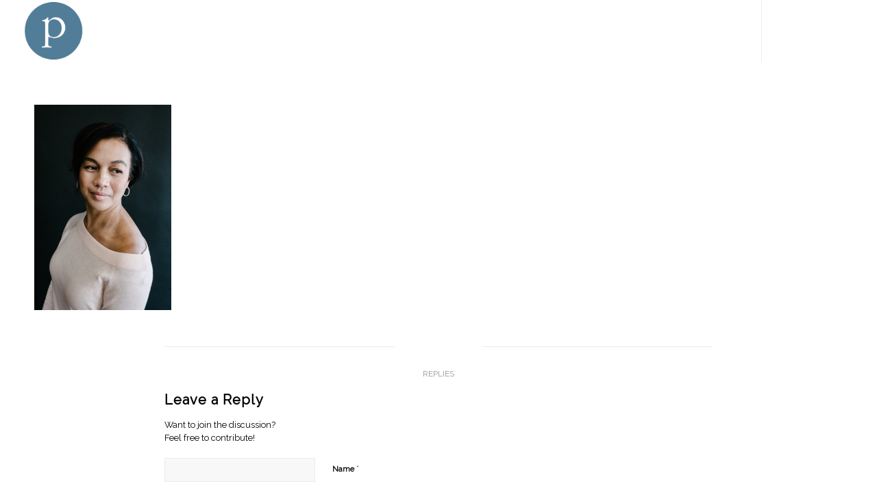

--- FILE ---
content_type: text/html; charset=UTF-8
request_url: http://thepartyevangelist.com/vardys-jewelers-october-2018/vardys2018fall_41/
body_size: 12040
content:
<!DOCTYPE html>
<html lang="en-US" class="html_stretched responsive av-preloader-disabled  html_header_top html_logo_left html_main_nav_header html_menu_right html_slim html_header_sticky_disabled html_header_shrinking_disabled html_mobile_menu_tablet html_header_searchicon_disabled html_content_align_center html_header_unstick_top_disabled html_header_stretch html_minimal_header html_av-overlay-side html_av-overlay-side-classic html_av-submenu-noclone html_entry_id_1221 av-cookies-no-cookie-consent av-default-lightbox av-no-preview html_text_menu_active av-mobile-menu-switch-default">
<head>
<meta charset="UTF-8" />


<!-- mobile setting -->
<meta name="viewport" content="width=device-width, initial-scale=1">

<!-- Scripts/CSS and wp_head hook -->
<meta name='robots' content='index, follow, max-image-preview:large, max-snippet:-1, max-video-preview:-1' />
	<style>img:is([sizes="auto" i], [sizes^="auto," i]) { contain-intrinsic-size: 3000px 1500px }</style>
	
	<!-- This site is optimized with the Yoast SEO plugin v19.0 - https://yoast.com/wordpress/plugins/seo/ -->
	<title>vardys2018fall_41 - The Party Evangelist</title>
	<link rel="canonical" href="http://thepartyevangelist.com/relaunch/wp-content/uploads/vardys2018fall_41.jpg" />
	<meta property="og:locale" content="en_US" />
	<meta property="og:type" content="article" />
	<meta property="og:title" content="vardys2018fall_41 - The Party Evangelist" />
	<meta property="og:url" content="http://thepartyevangelist.com/relaunch/wp-content/uploads/vardys2018fall_41.jpg" />
	<meta property="og:site_name" content="The Party Evangelist" />
	<meta property="og:image" content="http://thepartyevangelist.com/relaunch/wp-content/uploads/vardys2018fall_41.jpg" />
	<meta property="og:image:width" content="801" />
	<meta property="og:image:height" content="1200" />
	<meta property="og:image:type" content="image/jpeg" />
	<script type="application/ld+json" class="yoast-schema-graph">{"@context":"https://schema.org","@graph":[{"@type":"WebSite","@id":"http://thepartyevangelist.com/#website","url":"http://thepartyevangelist.com/","name":"The Party Evangelist","description":"","potentialAction":[{"@type":"SearchAction","target":{"@type":"EntryPoint","urlTemplate":"http://thepartyevangelist.com/?s={search_term_string}"},"query-input":"required name=search_term_string"}],"inLanguage":"en-US"},{"@type":"WebPage","@id":"http://thepartyevangelist.com/relaunch/wp-content/uploads/vardys2018fall_41.jpg#webpage","url":"http://thepartyevangelist.com/relaunch/wp-content/uploads/vardys2018fall_41.jpg","name":"vardys2018fall_41 - The Party Evangelist","isPartOf":{"@id":"http://thepartyevangelist.com/#website"},"datePublished":"2022-06-11T11:03:26+00:00","dateModified":"2022-06-11T11:03:26+00:00","breadcrumb":{"@id":"http://thepartyevangelist.com/relaunch/wp-content/uploads/vardys2018fall_41.jpg#breadcrumb"},"inLanguage":"en-US","potentialAction":[{"@type":"ReadAction","target":["http://thepartyevangelist.com/relaunch/wp-content/uploads/vardys2018fall_41.jpg"]}]},{"@type":"BreadcrumbList","@id":"http://thepartyevangelist.com/relaunch/wp-content/uploads/vardys2018fall_41.jpg#breadcrumb","itemListElement":[{"@type":"ListItem","position":1,"name":"Home","item":"http://thepartyevangelist.com/"},{"@type":"ListItem","position":2,"name":"Vardy&#8217;s Jewelers &#8211; October 2018","item":"http://thepartyevangelist.com/vardys-jewelers-october-2018/"},{"@type":"ListItem","position":3,"name":"vardys2018fall_41"}]}]}</script>
	<!-- / Yoast SEO plugin. -->


<link rel="alternate" type="application/rss+xml" title="The Party Evangelist &raquo; Feed" href="http://thepartyevangelist.com/feed/" />
<link rel="alternate" type="application/rss+xml" title="The Party Evangelist &raquo; Comments Feed" href="http://thepartyevangelist.com/comments/feed/" />
<link rel="alternate" type="application/rss+xml" title="The Party Evangelist &raquo; vardys2018fall_41 Comments Feed" href="http://thepartyevangelist.com/vardys-jewelers-october-2018/vardys2018fall_41/feed/" />

<!-- google webfont font replacement -->

			<script type='text/javascript'>

				(function() {

					/*	check if webfonts are disabled by user setting via cookie - or user must opt in.	*/
					var html = document.getElementsByTagName('html')[0];
					var cookie_check = html.className.indexOf('av-cookies-needs-opt-in') >= 0 || html.className.indexOf('av-cookies-can-opt-out') >= 0;
					var allow_continue = true;
					var silent_accept_cookie = html.className.indexOf('av-cookies-user-silent-accept') >= 0;

					if( cookie_check && ! silent_accept_cookie )
					{
						if( ! document.cookie.match(/aviaCookieConsent/) || html.className.indexOf('av-cookies-session-refused') >= 0 )
						{
							allow_continue = false;
						}
						else
						{
							if( ! document.cookie.match(/aviaPrivacyRefuseCookiesHideBar/) )
							{
								allow_continue = false;
							}
							else if( ! document.cookie.match(/aviaPrivacyEssentialCookiesEnabled/) )
							{
								allow_continue = false;
							}
							else if( document.cookie.match(/aviaPrivacyGoogleWebfontsDisabled/) )
							{
								allow_continue = false;
							}
						}
					}

					if( allow_continue )
					{
						var f = document.createElement('link');

						f.type 	= 'text/css';
						f.rel 	= 'stylesheet';
						f.href 	= '//fonts.googleapis.com/css?family=Raleway&display=auto';
						f.id 	= 'avia-google-webfont';

						document.getElementsByTagName('head')[0].appendChild(f);
					}
				})();

			</script>
			<script type="text/javascript">
/* <![CDATA[ */
window._wpemojiSettings = {"baseUrl":"https:\/\/s.w.org\/images\/core\/emoji\/16.0.1\/72x72\/","ext":".png","svgUrl":"https:\/\/s.w.org\/images\/core\/emoji\/16.0.1\/svg\/","svgExt":".svg","source":{"concatemoji":"http:\/\/thepartyevangelist.com\/relaunch\/wp-includes\/js\/wp-emoji-release.min.js?ver=6.8.3"}};
/*! This file is auto-generated */
!function(s,n){var o,i,e;function c(e){try{var t={supportTests:e,timestamp:(new Date).valueOf()};sessionStorage.setItem(o,JSON.stringify(t))}catch(e){}}function p(e,t,n){e.clearRect(0,0,e.canvas.width,e.canvas.height),e.fillText(t,0,0);var t=new Uint32Array(e.getImageData(0,0,e.canvas.width,e.canvas.height).data),a=(e.clearRect(0,0,e.canvas.width,e.canvas.height),e.fillText(n,0,0),new Uint32Array(e.getImageData(0,0,e.canvas.width,e.canvas.height).data));return t.every(function(e,t){return e===a[t]})}function u(e,t){e.clearRect(0,0,e.canvas.width,e.canvas.height),e.fillText(t,0,0);for(var n=e.getImageData(16,16,1,1),a=0;a<n.data.length;a++)if(0!==n.data[a])return!1;return!0}function f(e,t,n,a){switch(t){case"flag":return n(e,"\ud83c\udff3\ufe0f\u200d\u26a7\ufe0f","\ud83c\udff3\ufe0f\u200b\u26a7\ufe0f")?!1:!n(e,"\ud83c\udde8\ud83c\uddf6","\ud83c\udde8\u200b\ud83c\uddf6")&&!n(e,"\ud83c\udff4\udb40\udc67\udb40\udc62\udb40\udc65\udb40\udc6e\udb40\udc67\udb40\udc7f","\ud83c\udff4\u200b\udb40\udc67\u200b\udb40\udc62\u200b\udb40\udc65\u200b\udb40\udc6e\u200b\udb40\udc67\u200b\udb40\udc7f");case"emoji":return!a(e,"\ud83e\udedf")}return!1}function g(e,t,n,a){var r="undefined"!=typeof WorkerGlobalScope&&self instanceof WorkerGlobalScope?new OffscreenCanvas(300,150):s.createElement("canvas"),o=r.getContext("2d",{willReadFrequently:!0}),i=(o.textBaseline="top",o.font="600 32px Arial",{});return e.forEach(function(e){i[e]=t(o,e,n,a)}),i}function t(e){var t=s.createElement("script");t.src=e,t.defer=!0,s.head.appendChild(t)}"undefined"!=typeof Promise&&(o="wpEmojiSettingsSupports",i=["flag","emoji"],n.supports={everything:!0,everythingExceptFlag:!0},e=new Promise(function(e){s.addEventListener("DOMContentLoaded",e,{once:!0})}),new Promise(function(t){var n=function(){try{var e=JSON.parse(sessionStorage.getItem(o));if("object"==typeof e&&"number"==typeof e.timestamp&&(new Date).valueOf()<e.timestamp+604800&&"object"==typeof e.supportTests)return e.supportTests}catch(e){}return null}();if(!n){if("undefined"!=typeof Worker&&"undefined"!=typeof OffscreenCanvas&&"undefined"!=typeof URL&&URL.createObjectURL&&"undefined"!=typeof Blob)try{var e="postMessage("+g.toString()+"("+[JSON.stringify(i),f.toString(),p.toString(),u.toString()].join(",")+"));",a=new Blob([e],{type:"text/javascript"}),r=new Worker(URL.createObjectURL(a),{name:"wpTestEmojiSupports"});return void(r.onmessage=function(e){c(n=e.data),r.terminate(),t(n)})}catch(e){}c(n=g(i,f,p,u))}t(n)}).then(function(e){for(var t in e)n.supports[t]=e[t],n.supports.everything=n.supports.everything&&n.supports[t],"flag"!==t&&(n.supports.everythingExceptFlag=n.supports.everythingExceptFlag&&n.supports[t]);n.supports.everythingExceptFlag=n.supports.everythingExceptFlag&&!n.supports.flag,n.DOMReady=!1,n.readyCallback=function(){n.DOMReady=!0}}).then(function(){return e}).then(function(){var e;n.supports.everything||(n.readyCallback(),(e=n.source||{}).concatemoji?t(e.concatemoji):e.wpemoji&&e.twemoji&&(t(e.twemoji),t(e.wpemoji)))}))}((window,document),window._wpemojiSettings);
/* ]]> */
</script>
<link rel='stylesheet' id='sbi_styles-css' href='http://thepartyevangelist.com/relaunch/wp-content/plugins/instagram-feed/css/sbi-styles.min.css?ver=6.9.1' type='text/css' media='all' />
<style id='wp-emoji-styles-inline-css' type='text/css'>

	img.wp-smiley, img.emoji {
		display: inline !important;
		border: none !important;
		box-shadow: none !important;
		height: 1em !important;
		width: 1em !important;
		margin: 0 0.07em !important;
		vertical-align: -0.1em !important;
		background: none !important;
		padding: 0 !important;
	}
</style>
<link rel='stylesheet' id='wp-block-library-css' href='http://thepartyevangelist.com/relaunch/wp-includes/css/dist/block-library/style.min.css?ver=6.8.3' type='text/css' media='all' />
<style id='classic-theme-styles-inline-css' type='text/css'>
/*! This file is auto-generated */
.wp-block-button__link{color:#fff;background-color:#32373c;border-radius:9999px;box-shadow:none;text-decoration:none;padding:calc(.667em + 2px) calc(1.333em + 2px);font-size:1.125em}.wp-block-file__button{background:#32373c;color:#fff;text-decoration:none}
</style>
<style id='global-styles-inline-css' type='text/css'>
:root{--wp--preset--aspect-ratio--square: 1;--wp--preset--aspect-ratio--4-3: 4/3;--wp--preset--aspect-ratio--3-4: 3/4;--wp--preset--aspect-ratio--3-2: 3/2;--wp--preset--aspect-ratio--2-3: 2/3;--wp--preset--aspect-ratio--16-9: 16/9;--wp--preset--aspect-ratio--9-16: 9/16;--wp--preset--color--black: #000000;--wp--preset--color--cyan-bluish-gray: #abb8c3;--wp--preset--color--white: #ffffff;--wp--preset--color--pale-pink: #f78da7;--wp--preset--color--vivid-red: #cf2e2e;--wp--preset--color--luminous-vivid-orange: #ff6900;--wp--preset--color--luminous-vivid-amber: #fcb900;--wp--preset--color--light-green-cyan: #7bdcb5;--wp--preset--color--vivid-green-cyan: #00d084;--wp--preset--color--pale-cyan-blue: #8ed1fc;--wp--preset--color--vivid-cyan-blue: #0693e3;--wp--preset--color--vivid-purple: #9b51e0;--wp--preset--gradient--vivid-cyan-blue-to-vivid-purple: linear-gradient(135deg,rgba(6,147,227,1) 0%,rgb(155,81,224) 100%);--wp--preset--gradient--light-green-cyan-to-vivid-green-cyan: linear-gradient(135deg,rgb(122,220,180) 0%,rgb(0,208,130) 100%);--wp--preset--gradient--luminous-vivid-amber-to-luminous-vivid-orange: linear-gradient(135deg,rgba(252,185,0,1) 0%,rgba(255,105,0,1) 100%);--wp--preset--gradient--luminous-vivid-orange-to-vivid-red: linear-gradient(135deg,rgba(255,105,0,1) 0%,rgb(207,46,46) 100%);--wp--preset--gradient--very-light-gray-to-cyan-bluish-gray: linear-gradient(135deg,rgb(238,238,238) 0%,rgb(169,184,195) 100%);--wp--preset--gradient--cool-to-warm-spectrum: linear-gradient(135deg,rgb(74,234,220) 0%,rgb(151,120,209) 20%,rgb(207,42,186) 40%,rgb(238,44,130) 60%,rgb(251,105,98) 80%,rgb(254,248,76) 100%);--wp--preset--gradient--blush-light-purple: linear-gradient(135deg,rgb(255,206,236) 0%,rgb(152,150,240) 100%);--wp--preset--gradient--blush-bordeaux: linear-gradient(135deg,rgb(254,205,165) 0%,rgb(254,45,45) 50%,rgb(107,0,62) 100%);--wp--preset--gradient--luminous-dusk: linear-gradient(135deg,rgb(255,203,112) 0%,rgb(199,81,192) 50%,rgb(65,88,208) 100%);--wp--preset--gradient--pale-ocean: linear-gradient(135deg,rgb(255,245,203) 0%,rgb(182,227,212) 50%,rgb(51,167,181) 100%);--wp--preset--gradient--electric-grass: linear-gradient(135deg,rgb(202,248,128) 0%,rgb(113,206,126) 100%);--wp--preset--gradient--midnight: linear-gradient(135deg,rgb(2,3,129) 0%,rgb(40,116,252) 100%);--wp--preset--font-size--small: 13px;--wp--preset--font-size--medium: 20px;--wp--preset--font-size--large: 36px;--wp--preset--font-size--x-large: 42px;--wp--preset--spacing--20: 0.44rem;--wp--preset--spacing--30: 0.67rem;--wp--preset--spacing--40: 1rem;--wp--preset--spacing--50: 1.5rem;--wp--preset--spacing--60: 2.25rem;--wp--preset--spacing--70: 3.38rem;--wp--preset--spacing--80: 5.06rem;--wp--preset--shadow--natural: 6px 6px 9px rgba(0, 0, 0, 0.2);--wp--preset--shadow--deep: 12px 12px 50px rgba(0, 0, 0, 0.4);--wp--preset--shadow--sharp: 6px 6px 0px rgba(0, 0, 0, 0.2);--wp--preset--shadow--outlined: 6px 6px 0px -3px rgba(255, 255, 255, 1), 6px 6px rgba(0, 0, 0, 1);--wp--preset--shadow--crisp: 6px 6px 0px rgba(0, 0, 0, 1);}:where(.is-layout-flex){gap: 0.5em;}:where(.is-layout-grid){gap: 0.5em;}body .is-layout-flex{display: flex;}.is-layout-flex{flex-wrap: wrap;align-items: center;}.is-layout-flex > :is(*, div){margin: 0;}body .is-layout-grid{display: grid;}.is-layout-grid > :is(*, div){margin: 0;}:where(.wp-block-columns.is-layout-flex){gap: 2em;}:where(.wp-block-columns.is-layout-grid){gap: 2em;}:where(.wp-block-post-template.is-layout-flex){gap: 1.25em;}:where(.wp-block-post-template.is-layout-grid){gap: 1.25em;}.has-black-color{color: var(--wp--preset--color--black) !important;}.has-cyan-bluish-gray-color{color: var(--wp--preset--color--cyan-bluish-gray) !important;}.has-white-color{color: var(--wp--preset--color--white) !important;}.has-pale-pink-color{color: var(--wp--preset--color--pale-pink) !important;}.has-vivid-red-color{color: var(--wp--preset--color--vivid-red) !important;}.has-luminous-vivid-orange-color{color: var(--wp--preset--color--luminous-vivid-orange) !important;}.has-luminous-vivid-amber-color{color: var(--wp--preset--color--luminous-vivid-amber) !important;}.has-light-green-cyan-color{color: var(--wp--preset--color--light-green-cyan) !important;}.has-vivid-green-cyan-color{color: var(--wp--preset--color--vivid-green-cyan) !important;}.has-pale-cyan-blue-color{color: var(--wp--preset--color--pale-cyan-blue) !important;}.has-vivid-cyan-blue-color{color: var(--wp--preset--color--vivid-cyan-blue) !important;}.has-vivid-purple-color{color: var(--wp--preset--color--vivid-purple) !important;}.has-black-background-color{background-color: var(--wp--preset--color--black) !important;}.has-cyan-bluish-gray-background-color{background-color: var(--wp--preset--color--cyan-bluish-gray) !important;}.has-white-background-color{background-color: var(--wp--preset--color--white) !important;}.has-pale-pink-background-color{background-color: var(--wp--preset--color--pale-pink) !important;}.has-vivid-red-background-color{background-color: var(--wp--preset--color--vivid-red) !important;}.has-luminous-vivid-orange-background-color{background-color: var(--wp--preset--color--luminous-vivid-orange) !important;}.has-luminous-vivid-amber-background-color{background-color: var(--wp--preset--color--luminous-vivid-amber) !important;}.has-light-green-cyan-background-color{background-color: var(--wp--preset--color--light-green-cyan) !important;}.has-vivid-green-cyan-background-color{background-color: var(--wp--preset--color--vivid-green-cyan) !important;}.has-pale-cyan-blue-background-color{background-color: var(--wp--preset--color--pale-cyan-blue) !important;}.has-vivid-cyan-blue-background-color{background-color: var(--wp--preset--color--vivid-cyan-blue) !important;}.has-vivid-purple-background-color{background-color: var(--wp--preset--color--vivid-purple) !important;}.has-black-border-color{border-color: var(--wp--preset--color--black) !important;}.has-cyan-bluish-gray-border-color{border-color: var(--wp--preset--color--cyan-bluish-gray) !important;}.has-white-border-color{border-color: var(--wp--preset--color--white) !important;}.has-pale-pink-border-color{border-color: var(--wp--preset--color--pale-pink) !important;}.has-vivid-red-border-color{border-color: var(--wp--preset--color--vivid-red) !important;}.has-luminous-vivid-orange-border-color{border-color: var(--wp--preset--color--luminous-vivid-orange) !important;}.has-luminous-vivid-amber-border-color{border-color: var(--wp--preset--color--luminous-vivid-amber) !important;}.has-light-green-cyan-border-color{border-color: var(--wp--preset--color--light-green-cyan) !important;}.has-vivid-green-cyan-border-color{border-color: var(--wp--preset--color--vivid-green-cyan) !important;}.has-pale-cyan-blue-border-color{border-color: var(--wp--preset--color--pale-cyan-blue) !important;}.has-vivid-cyan-blue-border-color{border-color: var(--wp--preset--color--vivid-cyan-blue) !important;}.has-vivid-purple-border-color{border-color: var(--wp--preset--color--vivid-purple) !important;}.has-vivid-cyan-blue-to-vivid-purple-gradient-background{background: var(--wp--preset--gradient--vivid-cyan-blue-to-vivid-purple) !important;}.has-light-green-cyan-to-vivid-green-cyan-gradient-background{background: var(--wp--preset--gradient--light-green-cyan-to-vivid-green-cyan) !important;}.has-luminous-vivid-amber-to-luminous-vivid-orange-gradient-background{background: var(--wp--preset--gradient--luminous-vivid-amber-to-luminous-vivid-orange) !important;}.has-luminous-vivid-orange-to-vivid-red-gradient-background{background: var(--wp--preset--gradient--luminous-vivid-orange-to-vivid-red) !important;}.has-very-light-gray-to-cyan-bluish-gray-gradient-background{background: var(--wp--preset--gradient--very-light-gray-to-cyan-bluish-gray) !important;}.has-cool-to-warm-spectrum-gradient-background{background: var(--wp--preset--gradient--cool-to-warm-spectrum) !important;}.has-blush-light-purple-gradient-background{background: var(--wp--preset--gradient--blush-light-purple) !important;}.has-blush-bordeaux-gradient-background{background: var(--wp--preset--gradient--blush-bordeaux) !important;}.has-luminous-dusk-gradient-background{background: var(--wp--preset--gradient--luminous-dusk) !important;}.has-pale-ocean-gradient-background{background: var(--wp--preset--gradient--pale-ocean) !important;}.has-electric-grass-gradient-background{background: var(--wp--preset--gradient--electric-grass) !important;}.has-midnight-gradient-background{background: var(--wp--preset--gradient--midnight) !important;}.has-small-font-size{font-size: var(--wp--preset--font-size--small) !important;}.has-medium-font-size{font-size: var(--wp--preset--font-size--medium) !important;}.has-large-font-size{font-size: var(--wp--preset--font-size--large) !important;}.has-x-large-font-size{font-size: var(--wp--preset--font-size--x-large) !important;}
:where(.wp-block-post-template.is-layout-flex){gap: 1.25em;}:where(.wp-block-post-template.is-layout-grid){gap: 1.25em;}
:where(.wp-block-columns.is-layout-flex){gap: 2em;}:where(.wp-block-columns.is-layout-grid){gap: 2em;}
:root :where(.wp-block-pullquote){font-size: 1.5em;line-height: 1.6;}
</style>
<link rel='stylesheet' id='avia-merged-styles-css' href='http://thepartyevangelist.com/relaunch/wp-content/uploads/dynamic_avia/avia-merged-styles-d9e47fff536fb0c3252d7969bd051573---68a49c110f4b7.css' type='text/css' media='all' />
<script type="text/javascript" src="http://thepartyevangelist.com/relaunch/wp-includes/js/jquery/jquery.min.js?ver=3.7.1" id="jquery-core-js"></script>
<script type="text/javascript" src="http://thepartyevangelist.com/relaunch/wp-includes/js/jquery/jquery-migrate.min.js?ver=3.4.1" id="jquery-migrate-js"></script>
<link rel="https://api.w.org/" href="http://thepartyevangelist.com/wp-json/" /><link rel="alternate" title="JSON" type="application/json" href="http://thepartyevangelist.com/wp-json/wp/v2/media/1221" /><link rel="EditURI" type="application/rsd+xml" title="RSD" href="http://thepartyevangelist.com/relaunch/xmlrpc.php?rsd" />
<meta name="generator" content="WordPress 6.8.3" />
<link rel='shortlink' href='http://thepartyevangelist.com/?p=1221' />
<link rel="alternate" title="oEmbed (JSON)" type="application/json+oembed" href="http://thepartyevangelist.com/wp-json/oembed/1.0/embed?url=http%3A%2F%2Fthepartyevangelist.com%2Fvardys-jewelers-october-2018%2Fvardys2018fall_41%2F" />
<link rel="alternate" title="oEmbed (XML)" type="text/xml+oembed" href="http://thepartyevangelist.com/wp-json/oembed/1.0/embed?url=http%3A%2F%2Fthepartyevangelist.com%2Fvardys-jewelers-october-2018%2Fvardys2018fall_41%2F&#038;format=xml" />
		<script type="text/javascript" async defer data-pin-color="" 
		 data-pin-hover="true" src="http://thepartyevangelist.com/relaunch/wp-content/plugins/pinterest-pin-it-button-on-image-hover-and-post/js/pinit.js"></script>
		<link rel="profile" href="http://gmpg.org/xfn/11" />
<link rel="alternate" type="application/rss+xml" title="The Party Evangelist RSS2 Feed" href="http://thepartyevangelist.com/feed/" />
<link rel="pingback" href="http://thepartyevangelist.com/relaunch/xmlrpc.php" />
<!--[if lt IE 9]><script src="http://thepartyevangelist.com/relaunch/wp-content/themes/thepartyevangelist/js/html5shiv.js"></script><![endif]-->


<!-- To speed up the rendering and to display the site as fast as possible to the user we include some styles and scripts for above the fold content inline -->
<script type="text/javascript">'use strict';var avia_is_mobile=!1;if(/Android|webOS|iPhone|iPad|iPod|BlackBerry|IEMobile|Opera Mini/i.test(navigator.userAgent)&&'ontouchstart' in document.documentElement){avia_is_mobile=!0;document.documentElement.className+=' avia_mobile '}
else{document.documentElement.className+=' avia_desktop '};document.documentElement.className+=' js_active ';(function(){var e=['-webkit-','-moz-','-ms-',''],n='';for(var t in e){if(e[t]+'transform' in document.documentElement.style){document.documentElement.className+=' avia_transform ';n=e[t]+'transform'};if(e[t]+'perspective' in document.documentElement.style){document.documentElement.className+=' avia_transform3d '}};if(typeof document.getElementsByClassName=='function'&&typeof document.documentElement.getBoundingClientRect=='function'&&avia_is_mobile==!1){if(n&&window.innerHeight>0){setTimeout(function(){var e=0,o={},a=0,t=document.getElementsByClassName('av-parallax'),i=window.pageYOffset||document.documentElement.scrollTop;for(e=0;e<t.length;e++){t[e].style.top='0px';o=t[e].getBoundingClientRect();a=Math.ceil((window.innerHeight+i-o.top)*0.3);t[e].style[n]='translate(0px, '+a+'px)';t[e].style.top='auto';t[e].className+=' enabled-parallax '}},50)}}})();</script><style type='text/css'>
@font-face {font-family: 'entypo-fontello'; font-weight: normal; font-style: normal; font-display: auto;
src: url('http://thepartyevangelist.com/relaunch/wp-content/themes/thepartyevangelist/config-templatebuilder/avia-template-builder/assets/fonts/entypo-fontello.woff2') format('woff2'),
url('http://thepartyevangelist.com/relaunch/wp-content/themes/thepartyevangelist/config-templatebuilder/avia-template-builder/assets/fonts/entypo-fontello.woff') format('woff'),
url('http://thepartyevangelist.com/relaunch/wp-content/themes/thepartyevangelist/config-templatebuilder/avia-template-builder/assets/fonts/entypo-fontello.ttf') format('truetype'),
url('http://thepartyevangelist.com/relaunch/wp-content/themes/thepartyevangelist/config-templatebuilder/avia-template-builder/assets/fonts/entypo-fontello.svg#entypo-fontello') format('svg'),
url('http://thepartyevangelist.com/relaunch/wp-content/themes/thepartyevangelist/config-templatebuilder/avia-template-builder/assets/fonts/entypo-fontello.eot'),
url('http://thepartyevangelist.com/relaunch/wp-content/themes/thepartyevangelist/config-templatebuilder/avia-template-builder/assets/fonts/entypo-fontello.eot?#iefix') format('embedded-opentype');
} #top .avia-font-entypo-fontello, body .avia-font-entypo-fontello, html body [data-av_iconfont='entypo-fontello']:before{ font-family: 'entypo-fontello'; }
</style>

<!--
Debugging Info for Theme support: 

Theme: The Party Evangelist
Version: 4.9.2.3
Installed: thepartyevangelist
AviaFramework Version: 5.0
AviaBuilder Version: 4.8
aviaElementManager Version: 1.0.1
ML:512-PU:83-PLA:9
WP:6.8.3
Compress: CSS:all theme files - JS:all theme files
Updates: disabled
PLAu:8
-->
</head>

<body id="top" class="attachment wp-singular attachment-template-default attachmentid-1221 attachment-jpeg wp-theme-thepartyevangelist stretched rtl_columns av-curtain-numeric raleway  avia-responsive-images-support" itemscope="itemscope" itemtype="https://schema.org/WebPage" >

	
	<div id='wrap_all'>

	
<header id='header' class='all_colors header_color light_bg_color  av_header_top av_logo_left av_main_nav_header av_menu_right av_slim av_header_sticky_disabled av_header_shrinking_disabled av_header_stretch av_mobile_menu_tablet av_header_searchicon_disabled av_header_unstick_top_disabled av_minimal_header av_bottom_nav_disabled  av_header_border_disabled'  role="banner" itemscope="itemscope" itemtype="https://schema.org/WPHeader" >

		<div  id='header_main' class='container_wrap container_wrap_logo'>

        <div class='container av-logo-container'><div class='inner-container'><span class='logo avia-standard-logo'><a href='http://thepartyevangelist.com/' class=''><img src="http://thepartyevangelist.com/relaunch/wp-content/uploads/party-evangelist_p-logo.png" srcset="http://thepartyevangelist.com/relaunch/wp-content/uploads/party-evangelist_p-logo.png 116w, http://thepartyevangelist.com/relaunch/wp-content/uploads/party-evangelist_p-logo-80x80.png 80w, http://thepartyevangelist.com/relaunch/wp-content/uploads/party-evangelist_p-logo-36x36.png 36w, http://thepartyevangelist.com/relaunch/wp-content/uploads/party-evangelist_p-logo-66x66.png 66w" sizes="(max-width: 116px) 100vw, 116px" height="100" width="300" alt='The Party Evangelist' title='party-evangelist_p-logo' /></a></span><nav class='main_menu' data-selectname='Select a page'  role="navigation" itemscope="itemscope" itemtype="https://schema.org/SiteNavigationElement" ><div class="avia-menu av-main-nav-wrap av_menu_icon_beside"><ul role="menu" class="menu av-main-nav" id="avia-menu"><li role="menuitem" id="menu-item-15" class="menu-item menu-item-type-custom menu-item-object-custom menu-item-home menu-item-top-level menu-item-top-level-1"><a href="https://thepartyevangelist.com/" itemprop="url" tabindex="0"><span class="avia-bullet"></span><span class="avia-menu-text">HOME</span><span class="avia-menu-fx"><span class="avia-arrow-wrap"><span class="avia-arrow"></span></span></span></a></li>
<li role="menuitem" id="menu-item-16" class="menu-item menu-item-type-post_type menu-item-object-page menu-item-has-children menu-item-top-level menu-item-top-level-2"><a href="http://thepartyevangelist.com/about/" itemprop="url" tabindex="0"><span class="avia-bullet"></span><span class="avia-menu-text">ABOUT</span><span class="avia-menu-fx"><span class="avia-arrow-wrap"><span class="avia-arrow"></span></span></span></a>


<ul class="sub-menu">
	<li role="menuitem" id="menu-item-68" class="menu-item menu-item-type-post_type menu-item-object-page"><a href="http://thepartyevangelist.com/acknowledgements/" itemprop="url" tabindex="0"><span class="avia-bullet"></span><span class="avia-menu-text">ACKNOWLEDGEMENTS</span></a></li>
	<li role="menuitem" id="menu-item-100" class="menu-item menu-item-type-post_type menu-item-object-page"><a href="http://thepartyevangelist.com/ask-the-party-evangelist/" itemprop="url" tabindex="0"><span class="avia-bullet"></span><span class="avia-menu-text">ASK A QUESTION</span></a></li>
	<li role="menuitem" id="menu-item-56" class="menu-item menu-item-type-post_type menu-item-object-page"><a href="http://thepartyevangelist.com/community/" itemprop="url" tabindex="0"><span class="avia-bullet"></span><span class="avia-menu-text">COMMUNITY</span></a></li>
	<li role="menuitem" id="menu-item-177" class="menu-item menu-item-type-post_type menu-item-object-page"><a href="http://thepartyevangelist.com/sources/" itemprop="url" tabindex="0"><span class="avia-bullet"></span><span class="avia-menu-text">SOURCES</span></a></li>
</ul>
</li>
<li role="menuitem" id="menu-item-1373" class="menu-item menu-item-type-custom menu-item-object-custom menu-item-has-children menu-item-top-level menu-item-top-level-3"><a href="#" itemprop="url" tabindex="0"><span class="avia-bullet"></span><span class="avia-menu-text">PARTIES &#038; EVENTS</span><span class="avia-menu-fx"><span class="avia-arrow-wrap"><span class="avia-arrow"></span></span></span></a>


<ul class="sub-menu">
	<li role="menuitem" id="menu-item-260" class="menu-item menu-item-type-post_type menu-item-object-page"><a href="http://thepartyevangelist.com/services/" itemprop="url" tabindex="0"><span class="avia-bullet"></span><span class="avia-menu-text">SERVICES</span></a></li>
	<li role="menuitem" id="menu-item-19" class="menu-item menu-item-type-post_type menu-item-object-page"><a href="http://thepartyevangelist.com/portfolio/" itemprop="url" tabindex="0"><span class="avia-bullet"></span><span class="avia-menu-text">PORTFOLIO</span></a></li>
	<li role="menuitem" id="menu-item-1525" class="menu-item menu-item-type-post_type menu-item-object-page"><a href="http://thepartyevangelist.com/cocktails/" itemprop="url" tabindex="0"><span class="avia-bullet"></span><span class="avia-menu-text">COCKTAILS</span></a></li>
	<li role="menuitem" id="menu-item-1546" class="menu-item menu-item-type-post_type menu-item-object-page"><a href="http://thepartyevangelist.com/food/" itemprop="url" tabindex="0"><span class="avia-bullet"></span><span class="avia-menu-text">MENU</span></a></li>
	<li role="menuitem" id="menu-item-102" class="menu-item menu-item-type-post_type menu-item-object-page menu-item-has-children"><a href="http://thepartyevangelist.com/party-decor/" itemprop="url" tabindex="0"><span class="avia-bullet"></span><span class="avia-menu-text">DECOR</span></a>
	<ul class="sub-menu">
		<li role="menuitem" id="menu-item-1819" class="menu-item menu-item-type-post_type menu-item-object-page"><a href="http://thepartyevangelist.com/tablescapes/" itemprop="url" tabindex="0"><span class="avia-bullet"></span><span class="avia-menu-text">TABLESCAPES</span></a></li>
	</ul>
</li>
	<li role="menuitem" id="menu-item-111" class="menu-item menu-item-type-post_type menu-item-object-page"><a href="http://thepartyevangelist.com/icebreakers/" itemprop="url" tabindex="0"><span class="avia-bullet"></span><span class="avia-menu-text">ICEBREAKERS</span></a></li>
	<li role="menuitem" id="menu-item-112" class="menu-item menu-item-type-post_type menu-item-object-page"><a href="http://thepartyevangelist.com/sangria-tapas/" itemprop="url" tabindex="0"><span class="avia-bullet"></span><span class="avia-menu-text">SANGRIA PARTY</span></a></li>
</ul>
</li>
<li role="menuitem" id="menu-item-906" class="menu-item menu-item-type-post_type menu-item-object-page menu-item-has-children menu-item-top-level menu-item-top-level-4"><a href="http://thepartyevangelist.com/?page_id=904" itemprop="url" tabindex="0"><span class="avia-bullet"></span><span class="avia-menu-text">PHOTO STYLING</span><span class="avia-menu-fx"><span class="avia-arrow-wrap"><span class="avia-arrow"></span></span></span></a>


<ul class="sub-menu">
	<li role="menuitem" id="menu-item-1547" class="menu-item menu-item-type-post_type menu-item-object-page menu-item-has-children"><a href="http://thepartyevangelist.com/brand-lifestyle/" itemprop="url" tabindex="0"><span class="avia-bullet"></span><span class="avia-menu-text">BRAND/LIFESTYLE</span></a>
	<ul class="sub-menu">
		<li role="menuitem" id="menu-item-1586" class="menu-item menu-item-type-post_type menu-item-object-page"><a href="http://thepartyevangelist.com/party-evangelist-branding/" itemprop="url" tabindex="0"><span class="avia-bullet"></span><span class="avia-menu-text">PARTY EVANGELIST</span></a></li>
		<li role="menuitem" id="menu-item-1613" class="menu-item menu-item-type-post_type menu-item-object-page"><a href="http://thepartyevangelist.com/styled-shoot/" itemprop="url" tabindex="0"><span class="avia-bullet"></span><span class="avia-menu-text">STYLED SHOOT</span></a></li>
		<li role="menuitem" id="menu-item-907" class="menu-item menu-item-type-post_type menu-item-object-page"><a href="http://thepartyevangelist.com/vardys-jewelers-october-2018/" itemprop="url" tabindex="0"><span class="avia-bullet"></span><span class="avia-menu-text">VARDY&#8217;S JEWELERS &#8211; OCTOBER 2018</span></a></li>
		<li role="menuitem" id="menu-item-1362" class="menu-item menu-item-type-post_type menu-item-object-page"><a href="http://thepartyevangelist.com/vardys-jewelers-april-2018/" itemprop="url" tabindex="0"><span class="avia-bullet"></span><span class="avia-menu-text">VARDY’S JEWELERS – APRIL 2018</span></a></li>
		<li role="menuitem" id="menu-item-909" class="menu-item menu-item-type-post_type menu-item-object-page"><a href="http://thepartyevangelist.com/freeset-fabrics-2016-catalog/" itemprop="url" tabindex="0"><span class="avia-bullet"></span><span class="avia-menu-text">FREESET FABRICS 2016 CATALOG</span></a></li>
		<li role="menuitem" id="menu-item-910" class="menu-item menu-item-type-post_type menu-item-object-page"><a href="http://thepartyevangelist.com/freeset-2016-catalog/" itemprop="url" tabindex="0"><span class="avia-bullet"></span><span class="avia-menu-text">FREESET 2016 CATALOG</span></a></li>
		<li role="menuitem" id="menu-item-911" class="menu-item menu-item-type-post_type menu-item-object-page"><a href="http://thepartyevangelist.com/freeset-2015-catalog/" itemprop="url" tabindex="0"><span class="avia-bullet"></span><span class="avia-menu-text">FREESET 2015 CATALOG</span></a></li>
		<li role="menuitem" id="menu-item-912" class="menu-item menu-item-type-post_type menu-item-object-page"><a href="http://thepartyevangelist.com/freeset-2014-catalog/" itemprop="url" tabindex="0"><span class="avia-bullet"></span><span class="avia-menu-text">FREESET 2014 CATALOG</span></a></li>
		<li role="menuitem" id="menu-item-913" class="menu-item menu-item-type-post_type menu-item-object-page"><a href="http://thepartyevangelist.com/freeset-2013-catalog/" itemprop="url" tabindex="0"><span class="avia-bullet"></span><span class="avia-menu-text">FREESET 2013 CATALOG</span></a></li>
	</ul>
</li>
	<li role="menuitem" id="menu-item-101" class="menu-item menu-item-type-post_type menu-item-object-page"><a href="http://thepartyevangelist.com/food-styling/" itemprop="url" tabindex="0"><span class="avia-bullet"></span><span class="avia-menu-text">FOOD STYLING</span></a></li>
</ul>
</li>
<li role="menuitem" id="menu-item-107" class="menu-item menu-item-type-post_type menu-item-object-page menu-item-top-level menu-item-top-level-5"><a href="http://thepartyevangelist.com/press/" itemprop="url" tabindex="0"><span class="avia-bullet"></span><span class="avia-menu-text">PRESS</span><span class="avia-menu-fx"><span class="avia-arrow-wrap"><span class="avia-arrow"></span></span></span></a></li>
<li role="menuitem" id="menu-item-17" class="menu-item menu-item-type-post_type menu-item-object-page menu-item-has-children menu-item-top-level menu-item-top-level-6"><a href="http://thepartyevangelist.com/contact/" itemprop="url" tabindex="0"><span class="avia-bullet"></span><span class="avia-menu-text">CONTACT</span><span class="avia-menu-fx"><span class="avia-arrow-wrap"><span class="avia-arrow"></span></span></span></a>


<ul class="sub-menu">
	<li role="menuitem" id="menu-item-275" class="menu-item menu-item-type-post_type menu-item-object-page"><a href="http://thepartyevangelist.com/mailing-list/" itemprop="url" tabindex="0"><span class="avia-bullet"></span><span class="avia-menu-text">MAILING LIST</span></a></li>
</ul>
</li>
<li class="av-burger-menu-main menu-item-avia-special ">
	        			<a href="#" aria-label="Menu" aria-hidden="false">
							<span class="av-hamburger av-hamburger--spin av-js-hamburger">
								<span class="av-hamburger-box">
						          <span class="av-hamburger-inner"></span>
						          <strong>Menu</strong>
								</span>
							</span>
							<span class="avia_hidden_link_text">Menu</span>
						</a>
	        		   </li></ul></div><ul class='noLightbox social_bookmarks icon_count_4'><li class='social_bookmarks_facebook av-social-link-facebook social_icon_1'><a target="_blank" aria-label="Link to Facebook" href='https://www.facebook.com/partyevangelist' aria-hidden='false' data-av_icon='' data-av_iconfont='entypo-fontello' title='Facebook' rel="noopener"><span class='avia_hidden_link_text'>Facebook</span></a></li><li class='social_bookmarks_twitter av-social-link-twitter social_icon_2'><a target="_blank" aria-label="Link to Twitter" href='http://www.twitter.com/partyevangelist' aria-hidden='false' data-av_icon='' data-av_iconfont='entypo-fontello' title='Twitter' rel="noopener"><span class='avia_hidden_link_text'>Twitter</span></a></li><li class='social_bookmarks_pinterest av-social-link-pinterest social_icon_3'><a target="_blank" aria-label="Link to Pinterest" href='http://www.pinterest.com/dirtsun/' aria-hidden='false' data-av_icon='' data-av_iconfont='entypo-fontello' title='Pinterest' rel="noopener"><span class='avia_hidden_link_text'>Pinterest</span></a></li><li class='social_bookmarks_instagram av-social-link-instagram social_icon_4'><a target="_blank" aria-label="Link to Instagram" href='http://instagram.com/kathrynbesser' aria-hidden='false' data-av_icon='' data-av_iconfont='entypo-fontello' title='Instagram' rel="noopener"><span class='avia_hidden_link_text'>Instagram</span></a></li></ul></nav></div> </div> 
		<!-- end container_wrap-->
		</div>
		<div class='header_bg'></div>

<!-- end header -->
</header>

	<div id='main' class='all_colors' data-scroll-offset='0'>

	
		<div class='container_wrap container_wrap_first main_color fullsize'>

			<div class='container'>

				<main class='template-page content  av-content-full alpha units'  role="main" itemprop="mainContentOfPage" >

                    
		<article class='post-entry post-entry-type-page post-entry-1221'  itemscope="itemscope" itemtype="https://schema.org/CreativeWork" >

			<div class="entry-content-wrapper clearfix">
                <header class="entry-content-header"></header><div class="entry-content"  itemprop="text" ><p class="attachment"><a href='http://thepartyevangelist.com/relaunch/wp-content/uploads/vardys2018fall_41.jpg'><img fetchpriority="high" decoding="async" width="200" height="300" src="http://thepartyevangelist.com/relaunch/wp-content/uploads/vardys2018fall_41-200x300.jpg" class="attachment-medium size-medium" alt="" srcset="http://thepartyevangelist.com/relaunch/wp-content/uploads/vardys2018fall_41-200x300.jpg 200w, http://thepartyevangelist.com/relaunch/wp-content/uploads/vardys2018fall_41-688x1030.jpg 688w, http://thepartyevangelist.com/relaunch/wp-content/uploads/vardys2018fall_41-53x80.jpg 53w, http://thepartyevangelist.com/relaunch/wp-content/uploads/vardys2018fall_41-768x1151.jpg 768w, http://thepartyevangelist.com/relaunch/wp-content/uploads/vardys2018fall_41-471x705.jpg 471w, http://thepartyevangelist.com/relaunch/wp-content/uploads/vardys2018fall_41.jpg 801w" sizes="(max-width: 200px) 100vw, 200px" /></a></p>
</div><footer class="entry-footer"></footer>			</div>

		</article><!--end post-entry-->







<div class='comment-entry post-entry'>

<div class='comment_meta_container'>

			<div class='side-container-comment'>

	        		<div class='side-container-comment-inner'>
	        			
	        			<span class='comment-count'>0</span>
   						<span class='comment-text'>replies</span>
   						<span class='center-border center-border-left'></span>
   						<span class='center-border center-border-right'></span>

	        		</div>

	        	</div>

			</div>

<div class='comment_container'><h3 class='miniheading '>Leave a Reply</h3><span class='minitext'>Want to join the discussion? <br/>Feel free to contribute!</span>	<div id="respond" class="comment-respond">
		<h3 id="reply-title" class="comment-reply-title">Leave a Reply <small><a rel="nofollow" id="cancel-comment-reply-link" href="/vardys-jewelers-october-2018/vardys2018fall_41/#respond" style="display:none;">Cancel reply</a></small></h3><form action="http://thepartyevangelist.com/relaunch/wp-comments-post.php" method="post" id="commentform" class="comment-form"><p class="comment-notes"><span id="email-notes">Your email address will not be published.</span> <span class="required-field-message">Required fields are marked <span class="required">*</span></span></p><p class="comment-form-author"><label for="author">Name <span class="required">*</span></label> <input id="author" name="author" type="text" value="" size="30" maxlength="245" autocomplete="name" required="required" /></p>
<p class="comment-form-email"><label for="email">Email <span class="required">*</span></label> <input id="email" name="email" type="text" value="" size="30" maxlength="100" aria-describedby="email-notes" autocomplete="email" required="required" /></p>
<p class="comment-form-url"><label for="url">Website</label> <input id="url" name="url" type="text" value="" size="30" maxlength="200" autocomplete="url" /></p>
<p class="comment-form-cookies-consent"><input id="wp-comment-cookies-consent" name="wp-comment-cookies-consent" type="checkbox" value="yes" /> <label for="wp-comment-cookies-consent">Save my name, email, and website in this browser for the next time I comment.</label></p>
<p class="comment-form-comment"><label for="comment">Comment <span class="required">*</span></label> <textarea id="comment" name="comment" cols="45" rows="8" maxlength="65525" required="required"></textarea></p><p class="form-submit"><input name="submit" type="submit" id="submit" class="submit" value="Post Comment" /> <input type='hidden' name='comment_post_ID' value='1221' id='comment_post_ID' />
<input type='hidden' name='comment_parent' id='comment_parent' value='0' />
</p><p style="display: none;"><input type="hidden" id="akismet_comment_nonce" name="akismet_comment_nonce" value="739d4ff18d" /></p><p style="display: none !important;" class="akismet-fields-container" data-prefix="ak_"><label>&#916;<textarea name="ak_hp_textarea" cols="45" rows="8" maxlength="100"></textarea></label><input type="hidden" id="ak_js_1" name="ak_js" value="6"/><script>document.getElementById( "ak_js_1" ).setAttribute( "value", ( new Date() ).getTime() );</script></p></form>	</div><!-- #respond -->
	</div>
</div>
				<!--end content-->
				</main>

				
			</div><!--end container-->

		</div><!-- close default .container_wrap element -->





	
				<footer class='container_wrap socket_color' id='socket'  role="contentinfo" itemscope="itemscope" itemtype="https://schema.org/WPFooter" >
                    <div class='container'>

                        <span class='copyright'>© Copyright 2009-2025 - The Party Evangelist </span>

                        <ul class='noLightbox social_bookmarks icon_count_4'><li class='social_bookmarks_facebook av-social-link-facebook social_icon_1'><a target="_blank" aria-label="Link to Facebook" href='https://www.facebook.com/partyevangelist' aria-hidden='false' data-av_icon='' data-av_iconfont='entypo-fontello' title='Facebook' rel="noopener"><span class='avia_hidden_link_text'>Facebook</span></a></li><li class='social_bookmarks_twitter av-social-link-twitter social_icon_2'><a target="_blank" aria-label="Link to Twitter" href='http://www.twitter.com/partyevangelist' aria-hidden='false' data-av_icon='' data-av_iconfont='entypo-fontello' title='Twitter' rel="noopener"><span class='avia_hidden_link_text'>Twitter</span></a></li><li class='social_bookmarks_pinterest av-social-link-pinterest social_icon_3'><a target="_blank" aria-label="Link to Pinterest" href='http://www.pinterest.com/dirtsun/' aria-hidden='false' data-av_icon='' data-av_iconfont='entypo-fontello' title='Pinterest' rel="noopener"><span class='avia_hidden_link_text'>Pinterest</span></a></li><li class='social_bookmarks_instagram av-social-link-instagram social_icon_4'><a target="_blank" aria-label="Link to Instagram" href='http://instagram.com/kathrynbesser' aria-hidden='false' data-av_icon='' data-av_iconfont='entypo-fontello' title='Instagram' rel="noopener"><span class='avia_hidden_link_text'>Instagram</span></a></li></ul>
                    </div>

	            <!-- ####### END SOCKET CONTAINER ####### -->
				</footer>


					<!-- end main -->
		</div>

		<!-- end wrap_all --></div>

<a href='#top' title='Scroll to top' id='scroll-top-link' aria-hidden='true' data-av_icon='' data-av_iconfont='entypo-fontello'><span class="avia_hidden_link_text">Scroll to top</span></a>

<div id="fb-root"></div>

<script type="speculationrules">
{"prefetch":[{"source":"document","where":{"and":[{"href_matches":"\/*"},{"not":{"href_matches":["\/relaunch\/wp-*.php","\/relaunch\/wp-admin\/*","\/relaunch\/wp-content\/uploads\/*","\/relaunch\/wp-content\/*","\/relaunch\/wp-content\/plugins\/*","\/relaunch\/wp-content\/themes\/thepartyevangelist\/*","\/*\\?(.+)"]}},{"not":{"selector_matches":"a[rel~=\"nofollow\"]"}},{"not":{"selector_matches":".no-prefetch, .no-prefetch a"}}]},"eagerness":"conservative"}]}
</script>

 <script type='text/javascript'>
 /* <![CDATA[ */  
var avia_framework_globals = avia_framework_globals || {};
    avia_framework_globals.frameworkUrl = 'http://thepartyevangelist.com/relaunch/wp-content/themes/thepartyevangelist/framework/';
    avia_framework_globals.installedAt = 'http://thepartyevangelist.com/relaunch/wp-content/themes/thepartyevangelist/';
    avia_framework_globals.ajaxurl = 'http://thepartyevangelist.com/relaunch/wp-admin/admin-ajax.php';
/* ]]> */ 
</script>
 
 <!-- Instagram Feed JS -->
<script type="text/javascript">
var sbiajaxurl = "http://thepartyevangelist.com/relaunch/wp-admin/admin-ajax.php";
</script>
<script type="text/javascript" src="http://thepartyevangelist.com/relaunch/wp-content/plugins/pinterest-pin-it-button-on-image-hover-and-post/js/main.js?ver=6.8.3" id="wl-pin-main-js"></script>
<script type="text/javascript" id="wl-pin-main-js-after">
/* <![CDATA[ */
jQuery(document).ready(function(){jQuery(".is-cropped img").each(function(){jQuery(this).attr("style", "min-height: 120px;min-width: 100px;");});jQuery(".avatar").attr("style", "min-width: unset; min-height: unset;");});
/* ]]> */
</script>
<script type="text/javascript" src="http://thepartyevangelist.com/relaunch/wp-includes/js/comment-reply.min.js?ver=6.8.3" id="comment-reply-js" async="async" data-wp-strategy="async"></script>
<script defer type="text/javascript" src="http://thepartyevangelist.com/relaunch/wp-content/plugins/akismet/_inc/akismet-frontend.js?ver=1755111580" id="akismet-frontend-js"></script>
<script type="text/javascript" src="http://thepartyevangelist.com/relaunch/wp-content/uploads/dynamic_avia/avia-footer-scripts-550fc4c59424dd0771de17ea5c7bbc3c---68a49c1873f7b.js" id="avia-footer-scripts-js"></script>
</body>
</html>
